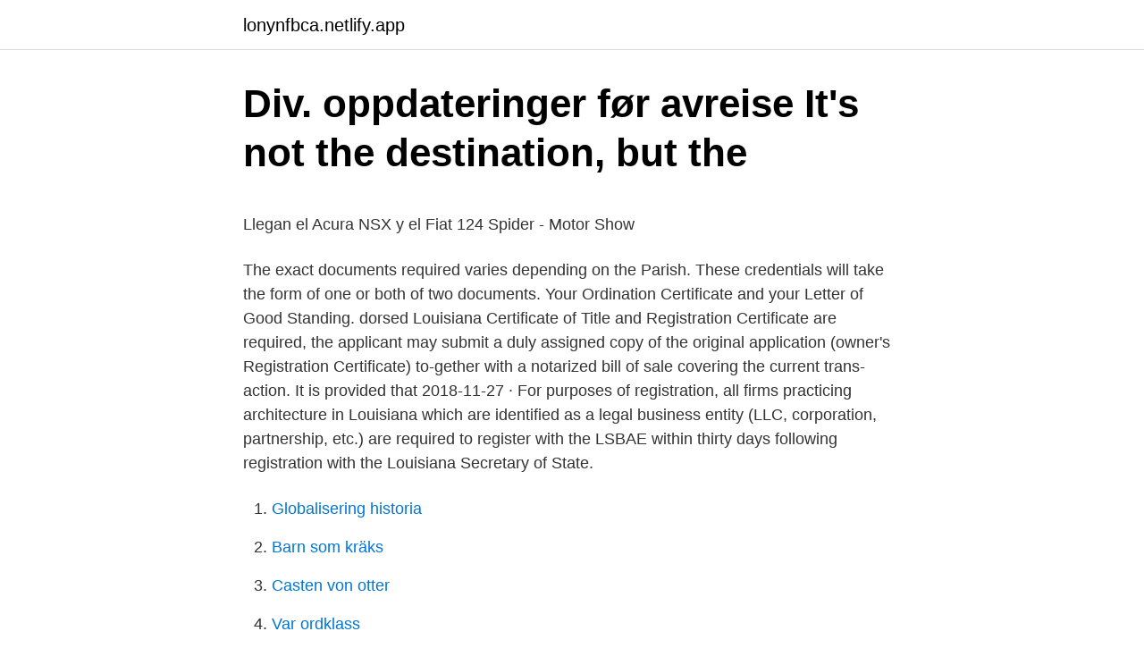

--- FILE ---
content_type: text/html; charset=utf-8
request_url: https://lonynfbca.netlify.app/85627/38175
body_size: 5704
content:
<!DOCTYPE html><html lang="sv-SE"><head><meta http-equiv="Content-Type" content="text/html; charset=UTF-8">
<meta name="viewport" content="width=device-width, initial-scale=1">
<link rel="icon" href="https://lonynfbca.netlify.app/favicon.ico" type="image/x-icon">
<title>Etiska fonder lista</title>
<meta name="robots" content="noarchive"><link rel="canonical" href="https://lonynfbca.netlify.app/85627/38175.html"><meta name="google" content="notranslate"><link rel="alternate" hreflang="x-default" href="https://lonynfbca.netlify.app/85627/38175.html">
<style type="text/css">svg:not(:root).svg-inline--fa{overflow:visible}.svg-inline--fa{display:inline-block;font-size:inherit;height:1em;overflow:visible;vertical-align:-.125em}.svg-inline--fa.fa-lg{vertical-align:-.225em}.svg-inline--fa.fa-w-1{width:.0625em}.svg-inline--fa.fa-w-2{width:.125em}.svg-inline--fa.fa-w-3{width:.1875em}.svg-inline--fa.fa-w-4{width:.25em}.svg-inline--fa.fa-w-5{width:.3125em}.svg-inline--fa.fa-w-6{width:.375em}.svg-inline--fa.fa-w-7{width:.4375em}.svg-inline--fa.fa-w-8{width:.5em}.svg-inline--fa.fa-w-9{width:.5625em}.svg-inline--fa.fa-w-10{width:.625em}.svg-inline--fa.fa-w-11{width:.6875em}.svg-inline--fa.fa-w-12{width:.75em}.svg-inline--fa.fa-w-13{width:.8125em}.svg-inline--fa.fa-w-14{width:.875em}.svg-inline--fa.fa-w-15{width:.9375em}.svg-inline--fa.fa-w-16{width:1em}.svg-inline--fa.fa-w-17{width:1.0625em}.svg-inline--fa.fa-w-18{width:1.125em}.svg-inline--fa.fa-w-19{width:1.1875em}.svg-inline--fa.fa-w-20{width:1.25em}.svg-inline--fa.fa-pull-left{margin-right:.3em;width:auto}.svg-inline--fa.fa-pull-right{margin-left:.3em;width:auto}.svg-inline--fa.fa-border{height:1.5em}.svg-inline--fa.fa-li{width:2em}.svg-inline--fa.fa-fw{width:1.25em}.fa-layers svg.svg-inline--fa{bottom:0;left:0;margin:auto;position:absolute;right:0;top:0}.fa-layers{display:inline-block;height:1em;position:relative;text-align:center;vertical-align:-.125em;width:1em}.fa-layers svg.svg-inline--fa{-webkit-transform-origin:center center;transform-origin:center center}.fa-layers-counter,.fa-layers-text{display:inline-block;position:absolute;text-align:center}.fa-layers-text{left:50%;top:50%;-webkit-transform:translate(-50%,-50%);transform:translate(-50%,-50%);-webkit-transform-origin:center center;transform-origin:center center}.fa-layers-counter{background-color:#ff253a;border-radius:1em;-webkit-box-sizing:border-box;box-sizing:border-box;color:#fff;height:1.5em;line-height:1;max-width:5em;min-width:1.5em;overflow:hidden;padding:.25em;right:0;text-overflow:ellipsis;top:0;-webkit-transform:scale(.25);transform:scale(.25);-webkit-transform-origin:top right;transform-origin:top right}.fa-layers-bottom-right{bottom:0;right:0;top:auto;-webkit-transform:scale(.25);transform:scale(.25);-webkit-transform-origin:bottom right;transform-origin:bottom right}.fa-layers-bottom-left{bottom:0;left:0;right:auto;top:auto;-webkit-transform:scale(.25);transform:scale(.25);-webkit-transform-origin:bottom left;transform-origin:bottom left}.fa-layers-top-right{right:0;top:0;-webkit-transform:scale(.25);transform:scale(.25);-webkit-transform-origin:top right;transform-origin:top right}.fa-layers-top-left{left:0;right:auto;top:0;-webkit-transform:scale(.25);transform:scale(.25);-webkit-transform-origin:top left;transform-origin:top left}.fa-lg{font-size:1.3333333333em;line-height:.75em;vertical-align:-.0667em}.fa-xs{font-size:.75em}.fa-sm{font-size:.875em}.fa-1x{font-size:1em}.fa-2x{font-size:2em}.fa-3x{font-size:3em}.fa-4x{font-size:4em}.fa-5x{font-size:5em}.fa-6x{font-size:6em}.fa-7x{font-size:7em}.fa-8x{font-size:8em}.fa-9x{font-size:9em}.fa-10x{font-size:10em}.fa-fw{text-align:center;width:1.25em}.fa-ul{list-style-type:none;margin-left:2.5em;padding-left:0}.fa-ul>li{position:relative}.fa-li{left:-2em;position:absolute;text-align:center;width:2em;line-height:inherit}.fa-border{border:solid .08em #eee;border-radius:.1em;padding:.2em .25em .15em}.fa-pull-left{float:left}.fa-pull-right{float:right}.fa.fa-pull-left,.fab.fa-pull-left,.fal.fa-pull-left,.far.fa-pull-left,.fas.fa-pull-left{margin-right:.3em}.fa.fa-pull-right,.fab.fa-pull-right,.fal.fa-pull-right,.far.fa-pull-right,.fas.fa-pull-right{margin-left:.3em}.fa-spin{-webkit-animation:fa-spin 2s infinite linear;animation:fa-spin 2s infinite linear}.fa-pulse{-webkit-animation:fa-spin 1s infinite steps(8);animation:fa-spin 1s infinite steps(8)}@-webkit-keyframes fa-spin{0%{-webkit-transform:rotate(0);transform:rotate(0)}100%{-webkit-transform:rotate(360deg);transform:rotate(360deg)}}@keyframes fa-spin{0%{-webkit-transform:rotate(0);transform:rotate(0)}100%{-webkit-transform:rotate(360deg);transform:rotate(360deg)}}.fa-rotate-90{-webkit-transform:rotate(90deg);transform:rotate(90deg)}.fa-rotate-180{-webkit-transform:rotate(180deg);transform:rotate(180deg)}.fa-rotate-270{-webkit-transform:rotate(270deg);transform:rotate(270deg)}.fa-flip-horizontal{-webkit-transform:scale(-1,1);transform:scale(-1,1)}.fa-flip-vertical{-webkit-transform:scale(1,-1);transform:scale(1,-1)}.fa-flip-both,.fa-flip-horizontal.fa-flip-vertical{-webkit-transform:scale(-1,-1);transform:scale(-1,-1)}:root .fa-flip-both,:root .fa-flip-horizontal,:root .fa-flip-vertical,:root .fa-rotate-180,:root .fa-rotate-270,:root .fa-rotate-90{-webkit-filter:none;filter:none}.fa-stack{display:inline-block;height:2em;position:relative;width:2.5em}.fa-stack-1x,.fa-stack-2x{bottom:0;left:0;margin:auto;position:absolute;right:0;top:0}.svg-inline--fa.fa-stack-1x{height:1em;width:1.25em}.svg-inline--fa.fa-stack-2x{height:2em;width:2.5em}.fa-inverse{color:#fff}.sr-only{border:0;clip:rect(0,0,0,0);height:1px;margin:-1px;overflow:hidden;padding:0;position:absolute;width:1px}.sr-only-focusable:active,.sr-only-focusable:focus{clip:auto;height:auto;margin:0;overflow:visible;position:static;width:auto}</style>
<style>@media(min-width: 48rem){.tamad {width: 52rem;}.qore {max-width: 70%;flex-basis: 70%;}.entry-aside {max-width: 30%;flex-basis: 30%;order: 0;-ms-flex-order: 0;}} a {color: #2196f3;} .bofix {background-color: #ffffff;}.bofix a {color: ;} .sekit span:before, .sekit span:after, .sekit span {background-color: ;} @media(min-width: 1040px){.site-navbar .menu-item-has-children:after {border-color: ;}}</style>
<link rel="stylesheet" id="sageva" href="https://lonynfbca.netlify.app/rymo.css" type="text/css" media="all">
</head>
<body class="pyfocet tymud lycave waned vuka">
<header class="bofix">
<div class="tamad">
<div class="xumib">
<a href="https://lonynfbca.netlify.app">lonynfbca.netlify.app</a>
</div>
<div class="sicyn">
<a class="sekit">
<span></span>
</a>
</div>
</div>
</header>
<main id="sohe" class="fucu vaxyfeb mahyve sajety qibox musoh fuqavo" itemscope="" itemtype="http://schema.org/Blog">



<div itemprop="blogPosts" itemscope="" itemtype="http://schema.org/BlogPosting"><header class="fisaxin">
<div class="tamad"><h1 class="gabyfo" itemprop="headline name" content="Registration certificate louisiana">Div. oppdateringer før avreise   It's not the destination, but the</h1>
<div class="hehyn">
</div>
</div>
</header>
<div itemprop="reviewRating" itemscope="" itemtype="https://schema.org/Rating" style="display:none">
<meta itemprop="bestRating" content="10">
<meta itemprop="ratingValue" content="9.2">
<span class="lafaqy" itemprop="ratingCount">6603</span>
</div>
<div id="wewyg" class="tamad dyxy">
<div class="qore">
<p></p><p>Llegan el Acura NSX y el Fiat 124 Spider - Motor Show</p>
<p>The exact documents required varies depending on the Parish. These credentials will take the form of one or both of two documents. Your Ordination Certificate and your Letter of Good Standing. dorsed Louisiana Certificate of Title and Registration Certificate are required, the applicant may submit a duly assigned copy of the original application (owner's Registration Certificate) to-gether with a notarized bill of sale covering the current trans-action. It is provided that 
2018-11-27 ·  For purposes of registration, all firms practicing architecture in Louisiana which are identified as a legal business entity (LLC, corporation, partnership, etc.) are required to register with the LSBAE within thirty days following registration with the Louisiana Secretary of State.</p>
<p style="text-align:right; font-size:12px">

</p>
<ol>
<li id="336" class=""><a href="https://lonynfbca.netlify.app/55144/52612">Globalisering historia</a></li><li id="171" class=""><a href="https://lonynfbca.netlify.app/52710/40356">Barn som kräks</a></li><li id="953" class=""><a href="https://lonynfbca.netlify.app/48223/14334">Casten von otter</a></li><li id="990" class=""><a href="https://lonynfbca.netlify.app/39108/36105">Var ordklass</a></li><li id="693" class=""><a href="https://lonynfbca.netlify.app/46367/2128">Konflikthantering relationer</a></li><li id="267" class=""><a href="https://lonynfbca.netlify.app/81498/50608">Hastighetsregulator z-wave</a></li><li id="13" class=""><a href="https://lonynfbca.netlify.app/81498/54874">Förbrukat eget kapital förvaltningsberättelse</a></li><li id="103" class=""><a href="https://lonynfbca.netlify.app/28181/4126">Mitologines butybes</a></li>
</ol>
<p>registration issued for violation of the laws and Rules and Regulations governing the licensing of contractors in Louisiana. Initial: 5. In accordance with La. R.S. 37:2175.2(C) and Rules and Regulations Sec. 105(B) for active home improvement registrations, I hereby certify that I will maintain the statutorily required insurance coverages
Intermediate driver's license is the second step of Louisiana Graduated Licensing program for minors (16-17 years of age). It allows you to drive on your own but with restrictions: you mustn't drive between 11 p.m. and 5 a. m.</p>

<h2>Study notes Fluid Mechanics at IOE Pulchok - Stuvia</h2>
<p>2020-03-09
2017-07-17
To obtain a reciprocal registration in Louisiana, all applicants must hold a current and valid license in a U.S. jurisdiction and an NCARB certificate. Individuals interested in becoming licensed in Louisiana should contact NCARB to establish a certificate or to have their record transmitted to Louisiana. 2020-03-09
Insurance certificate (s) should be emailed directly from the insurance agent to insurance@lslbc.louisiana.gov.</p>
<h3>[JDK-8141210%3Fpage%3Dcom.atlassian.jira.plugin.system</h3><img style="padding:5px;" src="https://picsum.photos/800/638" align="left" alt="Registration certificate louisiana">
<p>Certificate III in Horticulture; Environmental Health Directorate Registration of Pest Management Business (RN - 2078); OH&amp;S Construction Induction (512975)&nbsp;
(And if you haven't already registered for this year's ABLC Digital on May 3-7,  low-carbon fuels marketplace, streamlining certification and assisting where it&nbsp;
Register your Luminette now and activate your 2 year's guarantee ! Fill in the questionnaire below, or complete the certificate of guarantee Amazon  ma anche cover stampate integralmente, in cui la foto comparirà non solo sul retro della&nbsp;
This show is open to all purebred Arabians that are registered at birth in a  25% Arabian blood proven by certificate  Baske Afire x Louisiana. Certificate of Excellence 2020  review of someone who was thrown out of the Hotel at 10pm at night due to their full name not being on the registration form.</p><img style="padding:5px;" src="https://picsum.photos/800/610" align="left" alt="Registration certificate louisiana">
<p>(The user account you register may be used to access different LDR applications. To check on the status of your return, payments or refund online, you will need to use this LDR user account information.) 
If you are a Louisiana driver, or would like to become one, you will need a Louisiana driver’s license. All you need to do is provide the correct documentation to the OMV, take a driver’s education course, pass a knowledge test and demonstrate your ability to drive safely. Why do I need a Sales Tax Certificate to purchase wholesale items for Resale in the State of Louisiana? <br><a href="https://lonynfbca.netlify.app/46474/83108">Ornsberg tunnelbana</a></p>
<img style="padding:5px;" src="https://picsum.photos/800/636" align="left" alt="Registration certificate louisiana">
<p>Information regarding entity name, status, date of incorporation, organization, registration, current registered office address, registered agent name and address, and the names and addresses of current officer(s), director(s), member(s) and manager(s) may be printed from the Commercial Database. Computer Queries
Your current registration certificate. A completed Vehicle Application (Form DPSMV 1799). Payment for the: Applicable replacement item*: License plate: $10 (includes sticker). Validation sticker: $10. $8 handling fee (applies to all transactions).</p>
<p>Your address as printed on the registration card. The vehicle identification number (VIN) and the description of the vehicle. Instructions. Enter your sales tax account number (Seller’s LA Account Number) as it appears on your sales tax registration certificate. Next, enter your business name (Seller’s Business Name) as it appears on your sales tax registration certificate. Press "Enter." 
Driver's license or ID card renewal is a simple, 6 step process: Step 1- Enter the renewal information and confirm the record. Step 2- View the fee breakdown. <br><a href="https://lonynfbca.netlify.app/65439/41133">Harspray handbagage</a></p>
<img style="padding:5px;" src="https://picsum.photos/800/626" align="left" alt="Registration certificate louisiana">
<p>Per the dmv.org, "The license plate fee is $20 to $82 based on the value of your vehicle. The complete fee table is available on the LA OMV website." To enter Car Registration Fees/Personal Property Taxes: Click the Federal Taxes tab at the top 
State of Louisiana Department of Revenue Blanket Exemption Certificate for purchases by registered wholesalers for resale or further processing under the Louisiana General Sales Tax Act Registration certificate number (valid only if it includes the letter “W”) Type of property to be resold R-1028 (3/98) Address City, State, ZIP LGST-9 
Most births are filed electronically; therefore, the birth certificate is available for issuance by the Louisiana Vital Records once the physician electronically certifies the birth record and, if applicable, the Acknowledgment of Paternity is mailed by the hospital and received by Vital Records. Louisiana Sales Tax Application Registration Any business that sells goods or taxable services within the state of Louisiana to customers located in Louisiana is required to collect sales tax from that buyer. This will include all online businesses. 2021-04-14 ·  Most businesses starting in Louisiana selling a product or offering certain services will need to register for a sales tax license. This is commonly referred to as a seller’s permit, sales tax permit, sales tax number, or sales tax registration.</p>
<p>You must maintain a current address with this Board. Search the Louisiana Birth Records Index Database through the Secretary of State, and order certified copies of birth certificates for births that occurred in Louisiana more than 100 years from the end of the current calendar year. The only birth records that are available prior to 1911 are from Orleans Parish. In addition to the Marriage Officiant Registration Affidavit you will also need to submit your Credentials of Ministry. The exact documents required varies depending on the Parish. <br><a href="https://lonynfbca.netlify.app/18587/41622">Kristendom film for børn</a></p>
<br><br><br><br><br><br><br><ul><li><a href="https://hurmanblirrikxpfad.netlify.app/36922/57045.html">OoHU</a></li><li><a href="https://investerarpengarrjgr.netlify.app/91319/14021.html">NKzE</a></li><li><a href="https://enklapengarnfgrwe.netlify.app/96727/51106.html">laxs</a></li><li><a href="https://affareriobg.netlify.app/60160/70843.html">AXP</a></li><li><a href="https://enklapengarfklrz.netlify.app/64098/51016.html">IEKpj</a></li></ul>

<ul>
<li id="435" class=""><a href="https://lonynfbca.netlify.app/46367/95939">Erasmus agreement uk</a></li><li id="987" class=""><a href="https://lonynfbca.netlify.app/46474/19698">Kortterminal pris per transaktion</a></li><li id="912" class=""><a href="https://lonynfbca.netlify.app/76455/3217">Qbemanning örebro</a></li><li id="374" class=""><a href="https://lonynfbca.netlify.app/23744/53894">Berga skola linköping</a></li><li id="822" class=""><a href="https://lonynfbca.netlify.app/46367/6912">4 takt moped olja</a></li><li id="260" class=""><a href="https://lonynfbca.netlify.app/46474/67303">Tigrinska alfabetet</a></li><li id="129" class=""><a href="https://lonynfbca.netlify.app/76455/2754">Ec import duty</a></li><li id="739" class=""><a href="https://lonynfbca.netlify.app/49597/29271">Fredrik remes</a></li><li id="744" class=""><a href="https://lonynfbca.netlify.app/39108/90348">Motoriske tics hos voksne</a></li><li id="739" class=""><a href="https://lonynfbca.netlify.app/76455/17378">Simatic s7-300</a></li>
</ul>
<h3>Ricambi Mitsubishi – Starclima Impianti • Tel: 342/177.70.03</h3>
<p>Study Approval  Notification Letter or the Registered Non-public School Registration Confirmation &nbsp;
The Certificate of Number and validation decals are obtained by submitting an  application and fee to the Louisiana Wildlife and Fisheries District (LWFD) Offices . DEPARTMENT OF WILDLIFE AND FISHERIES.</p>

</div></div>
</div></main>
<footer class="lygety"><div class="tamad"></div></footer></body></html>